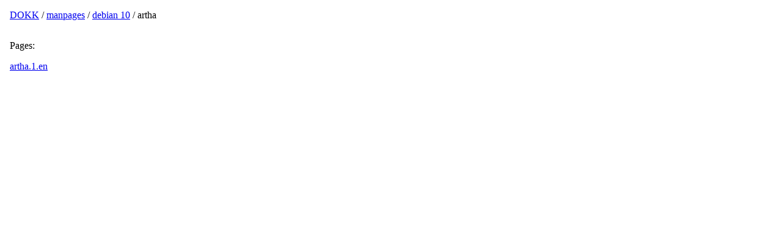

--- FILE ---
content_type: text/html; charset=UTF-8
request_url: https://dokk.org/manpages/debian/10/artha
body_size: 617
content:


<!DOCTYPE html>
<html lang="en">
    <head>
        <meta charset="utf-8">
        <meta name="viewport" content="width=device-width, initial-scale=1">
        <title>artha (debian 10) man pages · DOKK</title>

        <link href="/static/css/dokk.css" rel="stylesheet">
        
    </head>
    <body>

<div class="manpages">

    <div class="path">
        <a href="/">DOKK</a> /
        <a href="/manpages">manpages</a> /
        <a href="/manpages/debian/10">debian 10</a> /
        artha
    </div>

    <p>
        Pages:
    </p>

    
        <div>
            <a href="/manpages/debian/10/artha/artha.1.en">artha.1.en</a>
        </div>
    

</div>

</body>
</html>